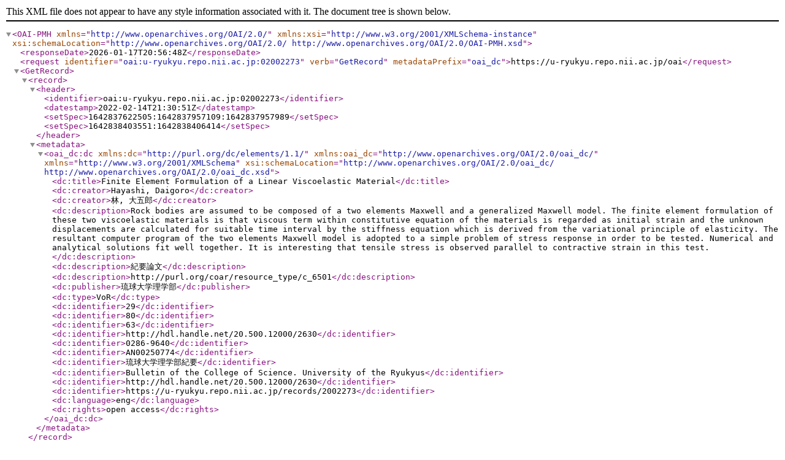

--- FILE ---
content_type: text/xml; charset=utf-8
request_url: https://u-ryukyu.repo.nii.ac.jp/oai?verb=GetRecord&metadataPrefix=oai_dc&identifier=oai:u-ryukyu.repo.nii.ac.jp:02002273
body_size: 3070
content:
<?xml version='1.0' encoding='UTF-8'?>
<OAI-PMH xmlns="http://www.openarchives.org/OAI/2.0/" xmlns:xsi="http://www.w3.org/2001/XMLSchema-instance" xsi:schemaLocation="http://www.openarchives.org/OAI/2.0/ http://www.openarchives.org/OAI/2.0/OAI-PMH.xsd">
  <responseDate>2026-01-17T20:56:48Z</responseDate>
  <request identifier="oai:u-ryukyu.repo.nii.ac.jp:02002273" verb="GetRecord" metadataPrefix="oai_dc">https://u-ryukyu.repo.nii.ac.jp/oai</request>
  <GetRecord>
    <record>
      <header>
        <identifier>oai:u-ryukyu.repo.nii.ac.jp:02002273</identifier>
        <datestamp>2022-02-14T21:30:51Z</datestamp>
        <setSpec>1642837622505:1642837957109:1642837957989</setSpec>
        <setSpec>1642838403551:1642838406414</setSpec>
      </header>
      <metadata>
        <oai_dc:dc xmlns:dc="http://purl.org/dc/elements/1.1/" xmlns:oai_dc="http://www.openarchives.org/OAI/2.0/oai_dc/" xmlns="http://www.w3.org/2001/XMLSchema" xsi:schemaLocation="http://www.openarchives.org/OAI/2.0/oai_dc/ http://www.openarchives.org/OAI/2.0/oai_dc.xsd">
          <dc:title>Finite Element Formulation of a Linear Viscoelastic Material</dc:title>
          <dc:creator>Hayashi, Daigoro</dc:creator>
          <dc:creator>林, 大五郎</dc:creator>
          <dc:description>Rock bodies are assumed to be composed of a two elements Maxwell and a generalized Maxwell model. The finite element formulation of these two viscoelastic materials is that viscous term within constitutive equation of the materials is regarded as initial strain and the unknown displacements are calculated for suitable time interval by the stiffness equation which is derived from the variational principle of elasticity. The resultant computer program of the two elements Maxwell model is adopted to a simple problem of stress response in order to be tested. Numerical and analytical solutions fit well together. It is interesting that tensile stress is observed parallel to contractive strain in this test.</dc:description>
          <dc:description>紀要論文</dc:description>
          <dc:description>http://purl.org/coar/resource_type/c_6501</dc:description>
          <dc:publisher>琉球大学理学部</dc:publisher>
          <dc:type>VoR</dc:type>
          <dc:identifier>29</dc:identifier>
          <dc:identifier>80</dc:identifier>
          <dc:identifier>63</dc:identifier>
          <dc:identifier>http://hdl.handle.net/20.500.12000/2630</dc:identifier>
          <dc:identifier>0286-9640</dc:identifier>
          <dc:identifier>AN00250774</dc:identifier>
          <dc:identifier>琉球大学理学部紀要</dc:identifier>
          <dc:identifier>Bulletin of the College of Science. University of the Ryukyus</dc:identifier>
          <dc:identifier>http://hdl.handle.net/20.500.12000/2630</dc:identifier>
          <dc:identifier>https://u-ryukyu.repo.nii.ac.jp/records/2002273</dc:identifier>
          <dc:language>eng</dc:language>
          <dc:rights>open access</dc:rights>
        </oai_dc:dc>
      </metadata>
    </record>
  </GetRecord>
</OAI-PMH>
